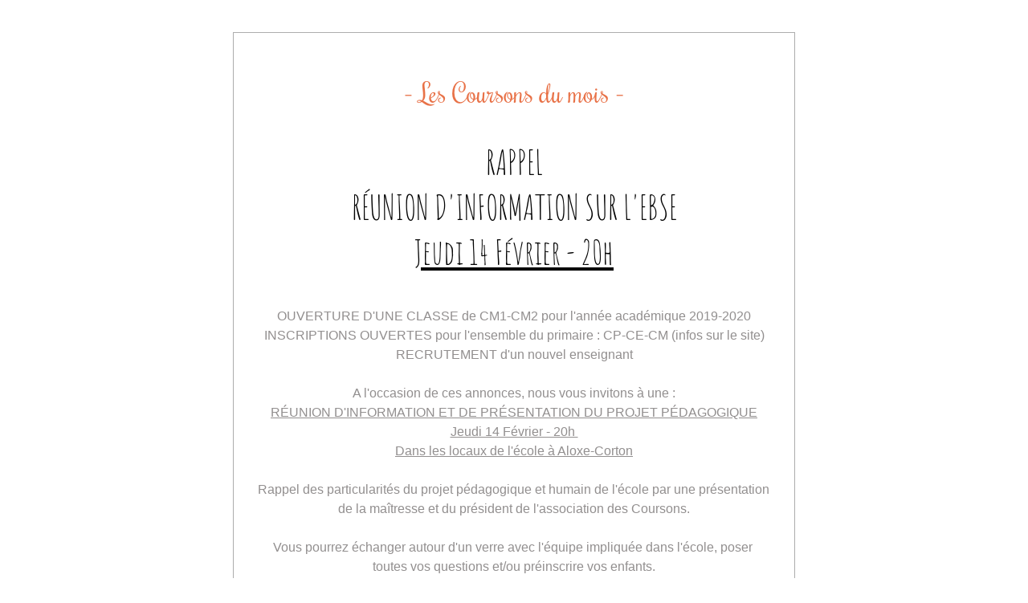

--- FILE ---
content_type: text/html;charset=utf-8
request_url: https://shoutout.wix.com/so/8dMZPHrPe
body_size: 5304
content:
<!DOCTYPE html>
<html lang="fr">
  <head>
    <meta charset="utf-8" />
    <title>RAPPEL R&Eacute;UNION&nbsp;D'INFORMATION SUR L'EBSE Jeudi 14 F&eacute;vrier - 20h</title>
    <meta name="robots" content="noindex" />
    <meta name="viewport" content="width=device-width" />
    <meta http-equiv="X-UA-Compatible" content="IE=edge" />
        <!--facebook meta-tags block-->
<meta property="og:type" content="article" />
<meta property="og:url" content="https://shoutout.wix.com/so/8dMZPHrPe" />
<meta ng-non-bindable property="og:title" content="RAPPEL R&Eacute;UNION D'INFORMATION SUR L'EBSE Jeudi 14 F&eacute;vrier - 20h" />
<meta ng-non-bindable property="og:description" content="OUVERTURE D'UNE CLASSE de CM1-CM2 pour l'ann&eacute;e acad&eacute;mique 2019-2020 INSCRIPTIONS OUVERTES pour l'ensemble du primaire : CP-CE-CM (infos sur le site) RECRUTEMENT d'un nouvel enseignant A l'occasion de ces annonces, nous vous invitons &agrave; une : R&Eacute;UNION D'INFORMATION ET DE PR&Eacute;SENTATION DU PROJET P&Eacute;DAGOGIQUE Jeudi 14 F&eacute;vrier - 20h Dans les locaux de l'&eacute;cole &agrave; Aloxe-Corton Rappel des particularit&eacute;s du projet p&eacute;dagogique et humain de l'&eacute;cole par une pr&eacute;sentation de la ma&icirc;tresse et du pr&eacute;sident de l'association des Coursons. Vous pourrez &eacute;changer autour d'un verre avec l'&eacute;quipe impliqu&eacute;e dans l'&eacute;cole, poser toutes vos questions et/ou pr&eacute;inscrire vos enfants. Nous vous attendons nombreux et comptons sur vous pour nous aider &agrave; relayer ces informations &agrave; un plus grand nombre ! D'avance merci dans l'attente de vous revoir ou de vous rencontrer." />
<meta property="og:image" content="" />
<meta property="og:image:url" content="" />
<!--end of facebook meta-tags block-->
<!--twitter meta-tags block-->
<meta name="twitter:card" value="summary_large_image" />
<meta name="twitter:url" content="https://shoutout.wix.com/so/8dMZPHrPe" />
<meta ng-non-bindable name="twitter:title" content="RAPPEL R&Eacute;UNION D'INFORMATION SUR L'EBSE Jeudi 14 F&eacute;vrier - 20h" />
<meta ng-non-bindable name="twitter:description" content="OUVERTURE D'UNE CLASSE de CM1-CM2 pour l'ann&eacute;e acad&eacute;mique 2019-2020 INSCRIPTIONS OUVERTES pour l'ensemble du primaire : CP-CE-CM (infos sur le site) RECRUTEMENT d'un nouvel enseignant A l'occasion de ces annonces, nous vous invitons &agrave; une : R&Eacute;UNION D'INFORMATION ET DE PR&Eacute;SENTATION DU PROJET P&Eacute;DAGOGIQUE Jeudi 14 F&eacute;vrier - 20h Dans les locaux de l'&eacute;cole &agrave; Aloxe-Corton Rappel des particularit&eacute;s du projet p&eacute;dagogique et humain de l'&eacute;cole par une pr&eacute;sentation de la ma&icirc;tresse et du pr&eacute;sident de l'association des Coursons. Vous pourrez &eacute;changer autour d'un verre avec l'&eacute;quipe impliqu&eacute;e dans l'&eacute;cole, poser toutes vos questions et/ou pr&eacute;inscrire vos enfants. Nous vous attendons nombreux et comptons sur vous pour nous aider &agrave; relayer ces informations &agrave; un plus grand nombre ! D'avance merci dans l'attente de vous revoir ou de vous rencontrer." />
<meta name="twitter:image" content="" />
<!--end of twitter meta-tags block-->
    <link href="https://static.parastorage.com/services/third-party/fonts/Helvetica/fontFace.css" rel="stylesheet" crossorigin="anonymous" referrerpolicy="no-referrer" />
    <link href="https://static.parastorage.com/unpkg/@wix/wix-fonts@1.11.0/madefor.min.css" rel="stylesheet" crossorigin="anonymous" referrerpolicy="no-referrer" />
    <link href="//static.parastorage.com/services/wix-emails-viewer/1.1531.0/app.min.css" rel="stylesheet" crossorigin="anonymous" referrerpolicy="no-referrer" />
    <script>
      var __CONFIG__ = {
        experiments: {"specs.so.public.makeVideoPlayerAccessible":"true","specs.so.lp.SSM":"true","specs.so.public.FixButtonTabSelection":"true","specs.so.lp.UseHtmlEmail":"true","specs.so.lp.PreferHttpsForDocumentLinks":"true"},
        userId: '131fd5f2-6c9e-4828-bb1a-00b0a2e13ba5',
        clientId: '',
        messageId: 'b323fd27-ed34-4d88-aa93-2da4f59d738d',
        metaSiteId: '627274b7-0567-453b-a3ce-9005077691b0',
        userPackage: {"features":{"RemoveWixBranding":false},"isTopTierPackage":false},
        siteUrl: 'https://cachuette.wixsite.com/ecole-sainte-enfance',
        verticalConfigShowAscendAd: true,
        locale: 'fr',
        environment: '' || 'production',
        customFonts: null,
      };
    </script>
    <script src="https://static.parastorage.com/unpkg/@sentry/browser@5.30.0/build/bundle.min.js" crossorigin="anonymous" referrerpolicy="no-referrer"></script>
    <script src="//static.parastorage.com/services/wix-emails-viewer/1.1531.0/app-sentry.bundle.min.js" crossorigin="anonymous" referrerpolicy="no-referrer"></script>
    <script src="https://static.parastorage.com/unpkg/react@16.14.0/umd/react.production.min.js" crossorigin="anonymous" referrerpolicy="no-referrer"></script>
    <script src="https://static.parastorage.com/unpkg/react-dom@16.14.0/umd/react-dom.production.min.js" crossorigin="anonymous" referrerpolicy="no-referrer"></script>
    <script src="https://static.parastorage.com/unpkg/lodash@4.17.4/lodash.min.js" crossorigin="anonymous" referrerpolicy="no-referrer"></script>
    <script src="https://static.parastorage.com/unpkg/@wix/video-gallery-sdk@1.0.536/dist/statics/video-gallery-sdk.bundle.min.js" crossorigin="anonymous" referrerpolicy="no-referrer"></script>
    <script src="https://static.parastorage.com/unpkg/@wix/wixmg-player@2.0.233/dist/statics/wixmg-player.bundle.min.js" crossorigin="anonymous" referrerpolicy="no-referrer"></script>
  </head>
  <body>
    <div id="root"></div>
    <script>
      var __CAMPAIGN__ = {"messageId":"b323fd27-ed34-4d88-aa93-2da4f59d738d","instanceId":"13b7392a-04fb-8c3e-a7cb-bad316cd55e1","data":{"subject":"RAPPEL R&Eacute;UNION&nbsp;D'INFORMATION SUR L'EBSE Jeudi 14 F&eacute;vrier - 20h","image":"","composerData":"{\"skin\":{\"name\":\"basic-2\"},\"background\":{},\"styles\":{\"css\":{\"so-global-p1\":{\"color\":\"#030303\",\"fontFamily\":\"helvetica,sans-serif\",\"lineHeight\":\"1.5\",\"fontSize\":\"16px\",\"fontWeight\":\"\"},\"so-global-region-text-mix\":{\"marginTop\":\"\",\"marginLeft\":\"\",\"paddingRight\":\"\",\"paddingTop\":\"\",\"marginBottom\":\"\",\"paddingBottom\":\"\",\"marginRight\":\"\",\"paddingLeft\":\"\"},\"so-global-error\":{\"color\":\"#d6453d\",\"fontFamily\":\"\",\"lineHeight\":\"\",\"fontSize\":\"\",\"fontWeight\":\"\"},\"so-global-region\":{\"marginTop\":\"\",\"marginLeft\":\"\",\"paddingRight\":\"30px\",\"paddingTop\":\"15px\",\"paddingBottom\":\"15px\",\"marginRight\":\"\",\"paddingLeft\":\"30px\"},\"so-global-footer-text\":{\"color\":\"#030303\",\"fontFamily\":\"helvetica,sans-serif\",\"lineHeight\":\"1.5\",\"fontSize\":\"12px\",\"fontWeight\":\"\"},\"so-global-image-mix\":{\"boxShadow\":\"\",\"borderWidth\":0,\"borderRadius\":0,\"borderStyle\":\"\",\"borderColor\":\"\"},\"so-global-h1\":{\"color\":\"#030303\",\"fontFamily\":\"helvetica,sans-serif\",\"lineHeight\":\"1.5\",\"fontSize\":\"46px\",\"fontWeight\":\"bold\"},\"so-global-text\":{\"textAlign\":\"center\"},\"so-global-region-mix-left\":{\"paddingRight\":\"18px\"},\"so-global-title\":{\"textTransform\":\"none\",\"fontStyle\":\"\",\"color\":\"#030303\",\"textAlign\":\"center\",\"fontFamily\":\"helvetica,sans-serif\",\"letterSpacing\":\"0\",\"lineHeight\":\"1.3\",\"fontSize\":\"42px\"},\"so-global-background-image\":{\"opacity\":1,\"backgroundSize\":\"\",\"backgroundPosition\":\"center top\"},\"so-global-text-mix\":{\"textAlign\":\"center\"},\"so-global-divider2\":{\"fill\":\"#000000\",\"stroke\":\"#000000\",\"strokeWidth\":0},\"so-global-region-title\":{\"paddingTop\":\"10px\",\"paddingLeft\":\"\",\"paddingRight\":\"\",\"paddingBottom\":\"0px\"},\"so-global-region-mix-separator\":{\"marginBottom\":\"32px\"},\"so-global-divider\":{\"fill\":\"#000000\",\"stroke\":\"#000000\",\"strokeWidth\":0},\"so-global-body\":{\"backgroundColor\":\"rgba(255,255,255,1)\",\"marginTop\":\"\",\"marginLeft\":\"\",\"boxShadow\":\"\",\"paddingRight\":\"\",\"borderWidth\":\"1px\",\"borderRadius\":\"2px\",\"paddingTop\":\"17px\",\"marginBottom\":\"\",\"borderStyle\":\"solid\",\"paddingBottom\":\"20px\",\"marginRight\":\"\",\"opacity\":1,\"paddingLeft\":\"\",\"borderColor\":\"#adadad\"},\"so-global-footer-icon\":{\"fill\":\"#030303\"},\"so-global-region-image\":{\"marginLeft\":\"\",\"marginRight\":\"\",\"paddingRight\":\"0px\",\"paddingLeft\":\"0px\"},\"so-global-text a\":{\"color\":\"#109FFF\",\"textDecoration\":\"none\"},\"so-global-h3\":{\"color\":\"#030303\",\"fontFamily\":\"helvetica,sans-serif\",\"lineHeight\":\"1.5\",\"fontSize\":\"20px\",\"fontWeight\":\"\"},\"so-global-a1\":{\"textDecoration\":\"underline\",\"color\":\"#030303\",\"fontFamily\":\"helvetica,sans-serif\",\"lineHeight\":\"1.5\",\"fontSize\":\"14px\",\"fontWeight\":\"\"},\"so-global-region-logo-strip\":{},\"so-global-region-logo-content\":{\"paddingTop\":\"15px\",\"paddingBottom\":\"10px\",\"paddingLeft\":\"\",\"paddingRight\":\"\"},\"so-global-b2\":{\"backgroundColor\":\"rgba(87,87,87,1)\",\"borderWidth\":0,\"borderRadius\":0,\"color\":\"#ffffff\",\"fontFamily\":\"helvetica,sans-serif\",\"minWidth\":\"\",\"borderStyle\":\"\",\"fontSize\":\"14px\",\"fontWeight\":\"\",\"maxWidth\":\"\",\"borderColor\":\"\"},\"so-global-b1\":{\"backgroundColor\":\"rgba(255,255,255,1)\",\"paddingRight\":\"30px\",\"borderWidth\":\"2px\",\"borderRadius\":\"2px\",\"color\":\"#030303\",\"paddingTop\":\"10px\",\"fontFamily\":\"helvetica,sans-serif\",\"minWidth\":\"140px\",\"borderStyle\":\"solid\",\"paddingBottom\":\"10px\",\"fontSize\":\"18px\",\"fontWeight\":\"\",\"maxWidth\":\"300px\",\"paddingLeft\":\"30px\",\"borderColor\":\"#030303\"},\"so-global-region-logo\":{},\"so-global-image\":{\"boxShadow\":\"\",\"borderWidth\":0,\"borderRadius\":0,\"borderStyle\":\"\",\"borderColor\":\"\"},\"so-global-p2\":{\"color\":\"#030303\",\"fontFamily\":\"helvetica,sans-serif\",\"lineHeight\":\"1.5\",\"fontSize\":\"14px\",\"fontWeight\":\"\"},\"so-global-region-divider--decorator\":{\"paddingTop\":\"0px\",\"paddingBottom\":\"0px\",\"paddingLeft\":\"\",\"paddingRight\":\"\"},\"so-global-footer-separator\":{\"borderColor\":\"#cdcdcd\"},\"so-global-region-divider--normal\":{\"paddingTop\":\"0px\",\"paddingBottom\":\"0px\",\"paddingLeft\":\"\",\"paddingRight\":\"\"},\"so-global-region-mix-right\":{\"paddingLeft\":\"18px\"},\"so-global-background-color\":{\"backgroundColor\":\"rgba(255,255,255,1)\"},\"so-global-h2\":{\"color\":\"#030303\",\"fontFamily\":\"helvetica,sans-serif\",\"lineHeight\":\"1.5\",\"fontSize\":\"30px\",\"fontWeight\":\"bold\"},\"so-global-rsvp-response\":{\"backgroundColor\":\"rgba(244,244,244,1)\",\"paddingRight\":\"\",\"paddingTop\":\"\",\"paddingBottom\":\"\",\"paddingLeft\":\"\"},\"so-global-html-background-image\":{\"backgroundRepeat\":\"repeat\"},\"so-global-b1-mix\":{\"backgroundColor\":\"rgba(255,255,255,1)\",\"paddingRight\":\"30px\",\"borderWidth\":\"2px\",\"borderRadius\":\"2px\",\"color\":\"#030303\",\"paddingTop\":\"10px\",\"fontFamily\":\"helvetica,sans-serif\",\"minWidth\":\"140px\",\"borderStyle\":\"solid\",\"paddingBottom\":\"10px\",\"fontSize\":\"18px\",\"fontWeight\":\"\",\"maxWidth\":\"280px\",\"paddingLeft\":\"30px\",\"borderColor\":\"#030303\"},\"so-global-text-mix a\":{\"color\":\"#109FFF\",\"textDecoration\":\"none\"}},\"settings\":{\"image\":{\"url\":\"\/\/static.wixstatic.com\/media\/a306cb_0276ebd3e4bf47c7be005e85aea8fda7~mv2.jpg\"},\"defaultMusicPlayerTheme\":\"light\",\"defaultDecoratorName\":\"divider2\",\"defaultDividerName\":\"divider1\",\"colors\":[\"#ffffff\",\"#ebebed\",\"#cdcdcd\",\"#030303\",\"#15452b\"],\"logo\":{\"backgroundColor\":\"#ffffff\",\"image\":{\"url\":\"a306cb_c61667d7fdba400a8d8371f65e95b704.png\"},\"imageSize\":\"medium\",\"textAlign\":\"center\",\"backgroundSize\":\"strip\",\"opacity\":100},\"backgrounds\":[],\"defaultBackground\":\"\",\"defaultBoxShadow\":\"\"}},\"regions\":[{\"type\":\"logo\",\"regionId\":\"4ae922db-4b76-451d-aefb-d6ec88506462\",\"data\":{\"url\":\"\/\/static.wixstatic.com\/media\/131fd5_41142387ae2745e497e2211740472f95~mv2.png\",\"relativeUri\":\"131fd5_41142387ae2745e497e2211740472f95~mv2.png\",\"imageLink\":\"https:\/\/cachuette.wixsite.com\/so\/8dMZPHrPe\/c?w=HGgEPPTXhJm537ywjMmnarrJ10jETRT-NRVrrbj4e8E.eyJ1IjoiaHR0cDovL3d3dy5lYnNlLmZyIiwiciI6IjRhZTkyMmRiLTRiNzYtNDUxZC1hZWZiLWQ2ZWM4ODUwNjQ2MiIsIm0iOiJscCJ9\",\"filename\":\"Les Coursons du Mois.png\",\"styles\":{\"backgroundColor\":\"#5873ef\",\"backgroundColorEnabled\":false,\"imageSize\":\"large\",\"textAlign\":\"center\",\"backgroundSize\":\"strip\",\"opacity\":\"100\"}},\"fixed\":true,\"trackedLinkToRegion\":\"https:\/\/cachuette.wixsite.com\/so\/8dMZPHrPe\/c?w=VyoV9b94uFsF2yRXQCDOEZg_7K1lSlF346XZxuQalLU.eyJ1IjoiaHR0cHM6Ly9jYWNodWV0dGUud2l4c2l0ZS5jb20vc28vOGRNWlBIclBlP2xhbmd1YWdlVGFnPWVuIiwiciI6IjRhZTkyMmRiLTRiNzYtNDUxZC1hZWZiLWQ2ZWM4ODUwNjQ2MiIsIm0iOiJscCJ9\"},{\"type\":\"text\",\"regionId\":\"54c6a6b9-f8b4-47bd-a3e2-34cee97ead53\",\"data\":{\"html\":\"\<p\>\<span style=\\\"font-family:&#39;amatic sc&#39; , cursive\\\"\>RAPPEL\<\/span\>\<\/p\>\<p\>\<span style=\\\"font-family:&#39;amatic sc&#39; , cursive\\\"\>RÉUNION D&#39;INFORMATION SUR L&#39;EBSE\<\/span\>\<\/p\>\<p\>\<span style=\\\"color:#030303\\\"\>\<span style=\\\"font-family:&#39;amatic sc&#39; , cursive\\\"\>\<span style=\\\"text-decoration:underline\\\"\>\<span style=\\\"background-color:#ffffff\\\"\>Jeudi 14 Février - 20h\<\/span\>\<\/span\>\<\/span\>\<\/span\>\<\/p\>\",\"fonts\":[\"amatic sc\",\"amatic sc\",\"amatic sc\"],\"systemFontsOnly\":false},\"fixed\":true,\"trackedLinkToRegion\":\"https:\/\/cachuette.wixsite.com\/so\/8dMZPHrPe\/c?w=KX98zzWb4ON3QQqVKqOC_ZAYxgzJDakpaA_ydRQ5_28.eyJ1IjoiaHR0cHM6Ly9jYWNodWV0dGUud2l4c2l0ZS5jb20vc28vOGRNWlBIclBlP2xhbmd1YWdlVGFnPWVuIiwiciI6IjU0YzZhNmI5LWY4YjQtNDdiZC1hM2UyLTM0Y2VlOTdlYWQ1MyIsIm0iOiJscCJ9\"},{\"type\":\"text\",\"regionId\":\"b1c17869-8ce5-419b-109c-d5b55f6f1c8a\",\"data\":{\"html\":\"\<p\> \<\/p\>\<p\>\<span style=\\\"color:#928f8f\\\"\>OUVERTURE D&#39;UNE CLASSE de CM1-CM2 pour l&#39;année académique 2019-2020\<\/span\>\<\/p\>\<p\>\<span style=\\\"color:#928f8f\\\"\>INSCRIPTIONS OUVERTES pour l&#39;ensemble du primaire : CP-CE-CM (infos sur le site)\<\/span\>\<\/p\>\<p\>\<span style=\\\"color:#928f8f\\\"\>RECRUTEMENT d&#39;un nouvel enseignant\<\/span\>\<\/p\>\<p\> \<\/p\>\<p\>\<span style=\\\"color:#928f8f\\\"\>A l&#39;occasion de ces annonces, nous vous invitons à une :\<\/span\>\<\/p\>\<p\>\<span style=\\\"color:#928f8f\\\"\>\<span style=\\\"text-decoration:underline\\\"\>RÉUNION D&#39;INFORMATION ET DE PRÉSENTATION DU PROJET PÉDAGOGIQUE\<\/span\>\<\/span\>\<\/p\>\<p\>\<span style=\\\"color:#928f8f\\\"\>\<span style=\\\"text-decoration:underline\\\"\>Jeudi 14 Février - 20h \<\/span\>\<\/span\>\<\/p\>\<p\>\<span style=\\\"color:#928f8f\\\"\>\<span style=\\\"text-decoration:underline\\\"\>Dans les locaux de l&#39;école à Aloxe-Corton\<\/span\>\<\/span\>\<\/p\>\<p\> \<\/p\>\<p\>\<span style=\\\"color:#928f8f\\\"\>Rappel des particularités du projet pédagogique et humain de l&#39;école par une présentation de la maîtresse et du président de l&#39;association des Coursons.\<\/span\>\<\/p\>\<p\> \<\/p\>\<p\>\<span style=\\\"color:#928f8f\\\"\>Vous pourrez échanger autour d&#39;un verre avec l&#39;équipe impliquée dans l&#39;école, poser toutes vos questions et\/ou préinscrire vos enfants.\<\/span\>\<\/p\>\<p\> \<\/p\>\<p\>\<span style=\\\"color:#928f8f\\\"\>Nous vous attendons nombreux et comptons sur vous pour nous aider à relayer ces informations à un plus grand nombre ! \<\/span\>\<\/p\>\<p\>\<span style=\\\"color:#928f8f\\\"\>D&#39;avance merci dans l&#39;attente de vous revoir ou de vous rencontrer.\<\/span\>\<\/p\>\",\"fonts\":[],\"systemFontsOnly\":true},\"fixed\":false,\"trackedLinkToRegion\":\"https:\/\/cachuette.wixsite.com\/so\/8dMZPHrPe\/c?w=Cs-BomiGlyZZ7Lz1zx9PV8tqK9FPbM_c36Ac5oOH-t0.eyJ1IjoiaHR0cHM6Ly9jYWNodWV0dGUud2l4c2l0ZS5jb20vc28vOGRNWlBIclBlP2xhbmd1YWdlVGFnPWVuIiwiciI6ImIxYzE3ODY5LThjZTUtNDE5Yi0xMDljLWQ1YjU1ZjZmMWM4YSIsIm0iOiJscCJ9\"},{\"type\":\"footer\",\"regionId\":\"a5372e3e-a7b7-4c73-4477-97d7a8b3e067\",\"data\":{\"businessDetails\":{\"address\":{\"text\":\"EBSE - Rue Planchot 21420 Aloxe-Corton\",\"active\":true,\"url\":\"https:\/\/cachuette.wixsite.com\/so\/8dMZPHrPe\/c?w=53A5VE7AcatFlzPDmgmpJ9pi5ZiwhQhJFs7h7aaUyq8.eyJ1IjoiaHR0cHM6Ly9tYXBzLmdvb2dsZS5jb20vP3E9RUJTRSstK1J1ZStQbGFuY2hvdCsyMTQyMCtBbG94ZS1Db3J0b24iLCJyIjoiYTUzNzJlM2UtYTdiNy00YzczLTQ0NzctOTdkN2E4YjNlMDY3IiwibSI6ImxwIn0\"},\"phone\":{\"text\":\"06 67 22 58 99\",\"active\":true,\"url\":\"https:\/\/cachuette.wixsite.com\/so\/8dMZPHrPe\/c?w=xgc5Ce_8qO6L8cXVQAqk6zc_Uf2sRtLf-s9b3ZFBvGI.eyJ1IjoidGVsOjA2KzY3KzIyKzU4Kzk5IiwiciI6ImE1MzcyZTNlLWE3YjctNGM3My00NDc3LTk3ZDdhOGIzZTA2NyIsIm0iOiJscCJ9\"}},\"socialButtons\":{\"shareViaTitle\":null,\"buttons\":[{\"name\":\"facebook\",\"active\":true,\"url\":\"https:\/\/cachuette.wixsite.com\/so\/8dMZPHrPe\/c?w=GYI_5jtUrZzleXB7xZKt2fEBOAUKTlcHWzqpF5wse7w.eyJ1IjoiaHR0cHM6Ly93d3cuZmFjZWJvb2suY29tL3NoYXJlci9zaGFyZXIucGhwP3U9aHR0cHM6Ly9zaG91dG91dC53aXguY29tL3NvLzhkTVpQSHJQZSIsInIiOiJhNTM3MmUzZS1hN2I3LTRjNzMtNDQ3Ny05N2Q3YThiM2UwNjciLCJtIjoibHAifQ\"},{\"name\":\"twitter\",\"active\":true,\"url\":\"https:\/\/cachuette.wixsite.com\/so\/8dMZPHrPe\/c?w=9bYUqL4syRF_ZBsX4-Eaizwx0IIMaR7HkYa6Opq82QA.eyJ1IjoiaHR0cHM6Ly90d2l0dGVyLmNvbS9zaGFyZT91cmw9aHR0cHM6Ly9zaG91dG91dC53aXguY29tL3NvLzhkTVpQSHJQZSIsInIiOiJhNTM3MmUzZS1hN2I3LTRjNzMtNDQ3Ny05N2Q3YThiM2UwNjciLCJtIjoibHAifQ\"},{\"name\":\"pinterest\",\"active\":false,\"url\":\"https:\/\/cachuette.wixsite.com\/so\/8dMZPHrPe\/c?w=y9-uSvBCT8zkNbZHmduQ_iYTkHUCTWBBApJXgLwc6-Y.[base64]\"}],\"active\":true},\"siteTitle\":{\"text\":\"Visitez notre site !\",\"url\":\"https:\/\/cachuette.wixsite.com\/so\/8dMZPHrPe\/c?w=HP48IVE5JZoiYzmwRn77PXgPmPCeQs_1mV3l3XUVg58.eyJ1IjoiaHR0cDovL3d3dy5lYnNlLmZyLyIsInIiOiJhNTM3MmUzZS1hN2I3LTRjNzMtNDQ3Ny05N2Q3YThiM2UwNjciLCJtIjoibHAifQ\",\"active\":true}},\"fixed\":false,\"trackedLinkToRegion\":\"https:\/\/cachuette.wixsite.com\/so\/8dMZPHrPe\/c?w=urmHSP_4PMiY89re0s_3FBqaTg7SWJaPPCFmt2BmrJw.eyJ1IjoiaHR0cHM6Ly9jYWNodWV0dGUud2l4c2l0ZS5jb20vc28vOGRNWlBIclBlP2xhbmd1YWdlVGFnPWVuIiwiciI6ImE1MzcyZTNlLWE3YjctNGM3My00NDc3LTk3ZDdhOGIzZTA2NyIsIm0iOiJscCJ9\"}],\"version\":\"3.0\"}","snapshot":"https:\/\/images-wixmp-a87e9a901094cb6400f2e0ce.wixmp.com\/images\/b323fd27-ed34-4d88-aa93-2da4f59d738d-966362f4-93e4-40c2-8504-fdbb4f2046e7_snapshot.jpg","url":"https:\/\/shoutout.wix.com\/so\/8dMZPHrPe","experiments":{"specs.so.lp.PreferHttpsForDocumentLinks":"true","specs.so.lp.SSM":"true","specs.so.lp.UseHtmlEmail":"true"}},"code":"8dMZPHrPe","messageType":"EmailMarketing","status":"Active","visibilityStatus":"Published","distributionStatus":"Distributed","dateCreated":"2019-02-10T21:19:17.000Z","dateUpdated":1549835124658378217,"datePublished":1549835128000000000};
    </script>
    <script src="//static.parastorage.com/services/wix-emails-viewer/1.1531.0/app.bundle.min.js" crossorigin="anonymous" referrerpolicy="no-referrer"></script>
  </body>
</html>
